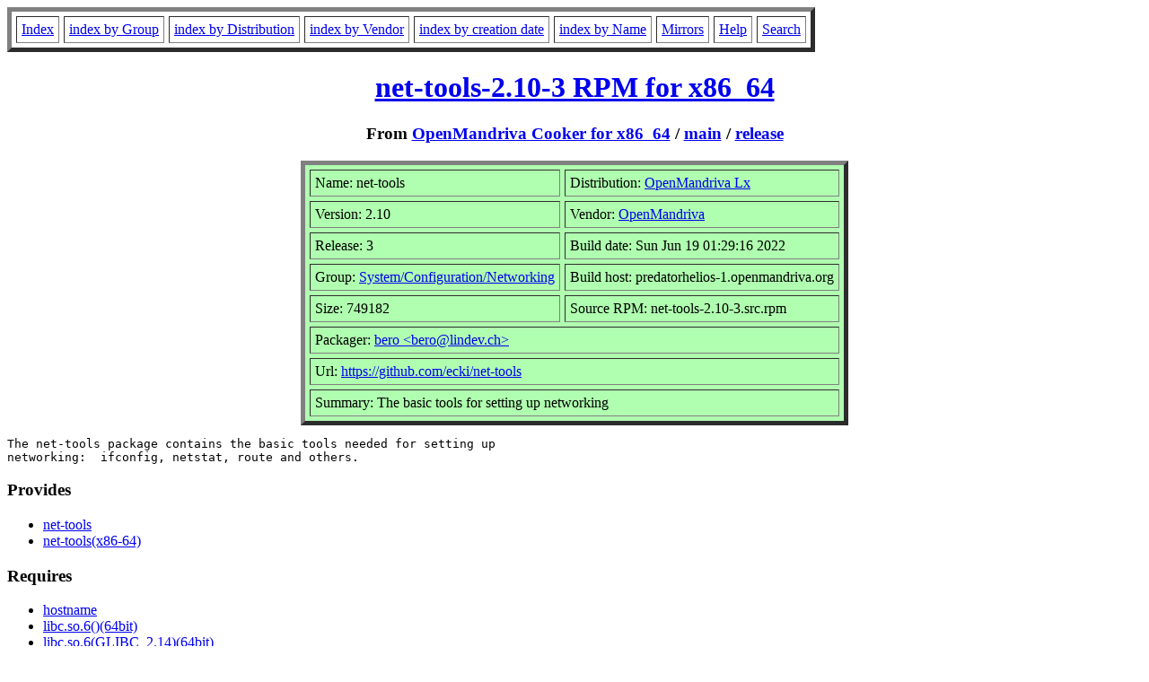

--- FILE ---
content_type: text/html; charset=UTF-8
request_url: https://www.rpmfind.net/linux/RPM/openmandriva/cooker/x86_64/main/release/net-tools-2.10-3.x86_64.html
body_size: 6103
content:
<!DOCTYPE HTML PUBLIC "-//W3C//DTD HTML 4.0 Transitional//EN">
<html>
<head>
<title>net-tools-2.10-3.x86_64 RPM</title>
<meta name="GENERATOR" content="rpm2html 1.8.1">
</head>
<body bgcolor="#ffffff" text="#000000">
<table border=5 cellspacing=5 cellpadding=5>
<tbody>
<tr>
<td><a href="/linux/RPM/index.html">Index</a></td>
<td><a href="/linux/RPM/Groups.html">index by Group</a></td>
<td><a href="/linux/RPM/Distribs.html">index by Distribution</a></td>
<td><a href="/linux/RPM/Vendors.html">index by Vendor</a></td>
<td><a href="/linux/RPM/ByDate.html">index by creation date</a></td>
<td><a href="/linux/RPM/ByName.html">index by Name</a></td>
<td><a href="/linux/rpm2html/mirrors.html">Mirrors</a></td>
<td><a href="/linux/rpm2html/help.html">Help</a></td>
<td><a href="/linux/rpm2html/search.php">Search</a></td>
</tr>
</tbody></table>
<h1 align=center><a href="/linux/openmandriva/cooker/repository/x86_64/main/release/net-tools-2.10-3-omv4090.x86_64.rpm">
net-tools-2.10-3 RPM for x86_64</a></h1>
<h3 align=center>From <a href="/linux/RPM/openmandriva/cooker/x86_64/index.html">OpenMandriva Cooker for x86_64</a>
 / <a href="/linux/RPM/openmandriva/cooker/x86_64/main/index.html">main</a>
 / <a href="/linux/RPM/openmandriva/cooker/x86_64/main/release/index.html">release</a>
</h3>
<table align=center border=5 cellspacing=5 cellpadding=5 bgcolor="#b0ffb0"><tbody>
<tr><td>Name: net-tools</td>
<td>Distribution: <a href="/linux/RPM/OpenMandriva_Lx.html">OpenMandriva Lx</a></td></tr>
<tr><td>Version: 2.10</td>
<td>Vendor: <a href="/linux/RPM/OpenMandriva.html">OpenMandriva</a></td></tr>
<tr><td>Release: 3</td>
<td>Build date: Sun Jun 19 01:29:16 2022</td></tr>
<tr><td>Group: <a href="/linux/RPM/System_Configuration_Networking.html">System/Configuration/Networking</a></td>
<td>Build host: predatorhelios-1.openmandriva.org</td></tr>
<tr><td>Size: 749182</td>
<td>Source RPM: net-tools-2.10-3.src.rpm</td></tr>
<tr><td colspan="2">Packager: <a href="mailto:bero@lindev.ch">bero &lt;bero@lindev.ch&gt;</a></td></tr>
<tr><td colspan="2">Url: <a href="https://github.com/ecki/net-tools">https://github.com/ecki/net-tools</a></td></tr>
<tr><td colspan="2">Summary: The basic tools for setting up networking</td></tr>
</tbody>
</table>
<pre>The net-tools package contains the basic tools needed for setting up
networking:  ifconfig, netstat, route and others.
</pre>
<h3>Provides</h3>
<ul>
<li><a href="/linux/rpm2html/search.php?query=net-tools">net-tools</a>
<li><a href="/linux/rpm2html/search.php?query=net-tools(x86-64)">net-tools(x86-64)</a>
</ul>
<h3>Requires</h3>
<ul>
<li><a href="/linux/rpm2html/search.php?query=hostname">hostname</a>
<li><a href="/linux/rpm2html/search.php?query=libc.so.6()(64bit)">libc.so.6()(64bit)</a>
<li><a href="/linux/rpm2html/search.php?query=libc.so.6(GLIBC_2.14)(64bit)">libc.so.6(GLIBC_2.14)(64bit)</a>
<li><a href="/linux/rpm2html/search.php?query=libc.so.6(GLIBC_2.2.5)(64bit)">libc.so.6(GLIBC_2.2.5)(64bit)</a>
<li><a href="/linux/rpm2html/search.php?query=libc.so.6(GLIBC_2.3)(64bit)">libc.so.6(GLIBC_2.3)(64bit)</a>
<li><a href="/linux/rpm2html/search.php?query=libc.so.6(GLIBC_2.3.4)(64bit)">libc.so.6(GLIBC_2.3.4)(64bit)</a>
<li><a href="/linux/rpm2html/search.php?query=libc.so.6(GLIBC_2.33)(64bit)">libc.so.6(GLIBC_2.33)(64bit)</a>
<li><a href="/linux/rpm2html/search.php?query=libc.so.6(GLIBC_2.34)(64bit)">libc.so.6(GLIBC_2.34)(64bit)</a>
<li><a href="/linux/rpm2html/search.php?query=libc.so.6(GLIBC_2.4)(64bit)">libc.so.6(GLIBC_2.4)(64bit)</a>
<li><a href="/linux/rpm2html/search.php?query=libc.so.6(GLIBC_2.7)(64bit)">libc.so.6(GLIBC_2.7)(64bit)</a>
<li><a href="/linux/rpm2html/search.php?query=rpmlib(CompressedFileNames)">rpmlib(CompressedFileNames)</a> &lt;= 3.0.4-1
<li><a href="/linux/rpm2html/search.php?query=rpmlib(FileDigests)">rpmlib(FileDigests)</a> &lt;= 4.6.0-1
<li><a href="/linux/rpm2html/search.php?query=rpmlib(PayloadFilesHavePrefix)">rpmlib(PayloadFilesHavePrefix)</a> &lt;= 4.0-1
<li><a href="/linux/rpm2html/search.php?query=rpmlib(PayloadIsZstd)">rpmlib(PayloadIsZstd)</a> &lt;= 5.4.18-1
<li><a href="/linux/rpm2html/search.php?query=rtld(GNU_HASH)">rtld(GNU_HASH)</a>
</ul>
<h3>License</h3>
<pre>GPLv2
</pre>
<h3>Files</h3>
<pre>/usr/bin/arp
/usr/bin/ether-wake
/usr/bin/ifconfig
/usr/bin/ipmaddr
/usr/bin/iptunnel
/usr/bin/mii-tool
/usr/bin/nameif
/usr/bin/netstat
/usr/bin/plipconfig
/usr/bin/rarp
/usr/bin/route
/usr/bin/slattach
/usr/share/doc/net-tools
/usr/share/doc/net-tools/COPYING
/usr/share/locale/cs/LC_MESSAGES/net-tools.mo
/usr/share/locale/de/LC_MESSAGES/net-tools.mo
/usr/share/locale/et/LC_MESSAGES/net-tools.mo
/usr/share/locale/fr/LC_MESSAGES/net-tools.mo
/usr/share/locale/pt_BR/LC_MESSAGES/net-tools.mo
/usr/share/man/de/man5/ethers.5.zst
/usr/share/man/de/man8/arp.8.zst
/usr/share/man/de/man8/ifconfig.8.zst
/usr/share/man/de/man8/netstat.8.zst
/usr/share/man/de/man8/plipconfig.8.zst
/usr/share/man/de/man8/rarp.8.zst
/usr/share/man/de/man8/route.8.zst
/usr/share/man/de/man8/slattach.8.zst
/usr/share/man/fr/man5/ethers.5.zst
/usr/share/man/fr/man8/arp.8.zst
/usr/share/man/fr/man8/ifconfig.8.zst
/usr/share/man/fr/man8/netstat.8.zst
/usr/share/man/fr/man8/plipconfig.8.zst
/usr/share/man/fr/man8/rarp.8.zst
/usr/share/man/fr/man8/route.8.zst
/usr/share/man/fr/man8/slattach.8.zst
/usr/share/man/man5/ethers.5.zst
/usr/share/man/man8/arp.8.zst
/usr/share/man/man8/ether-wake.8.zst
/usr/share/man/man8/ifconfig.8.zst
/usr/share/man/man8/ipmaddr.8.zst
/usr/share/man/man8/iptunnel.8.zst
/usr/share/man/man8/mii-tool.8.zst
/usr/share/man/man8/nameif.8.zst
/usr/share/man/man8/netstat.8.zst
/usr/share/man/man8/plipconfig.8.zst
/usr/share/man/man8/rarp.8.zst
/usr/share/man/man8/route.8.zst
/usr/share/man/man8/slattach.8.zst
/usr/share/man/pt_BR/man8/arp.8.zst
/usr/share/man/pt_BR/man8/ifconfig.8.zst
/usr/share/man/pt_BR/man8/netstat.8.zst
/usr/share/man/pt_BR/man8/rarp.8.zst
/usr/share/man/pt_BR/man8/route.8.zst

</pre>
<hr>
<p>Generated by <a href="/linux/rpm2html/">rpm2html 1.8.1</a>
<p><a href="mailto:fabrice@bellet.info">Fabrice Bellet</a>, Thu Dec 18 22:19:56 2025

</body>
</html>
